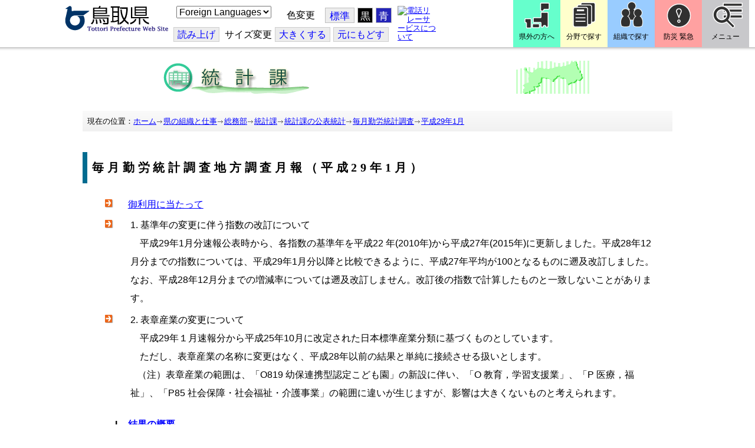

--- FILE ---
content_type: text/html; charset=utf-8
request_url: https://www.pref.tottori.lg.jp/265082.htm
body_size: 49280
content:
<!DOCTYPE html PUBLIC "-//W3C//DTD XHTML 1.1//EN" "http://www.w3.org/TR/xhtml11/DTD/xhtml11.dtd">
<html xmlns="http://www.w3.org/1999/xhtml" xml:lang="ja" lang="ja" >
<head >
  <meta http-equiv="Content-Type" content="text/html; charset=utf-8" />
  <title>平成29年1月/とりネット/鳥取県公式サイト</title>
  
  <!--framestyle_dhv-->
  <meta name="generator" content="i-SITE PORTAL Content Management System ID=3030945e57177a9e066bf2af5fdc5d62" />
  <meta name="author" content="鳥取県広報課" />
  <meta name="copyright" content="(C) Tottori Pref." />
  <meta name="description" content="鳥取県公式ウェブサイト とりネット" />
  <meta name="keywords" content="鳥取県,とりネット" />
  <meta name="rawpagename" content="平成29年1月" />
  <meta http-equiv="Content-Script-Type" content="text/javascript" />
  <meta http-equiv="Content-Style-Type" content="text/css" />

  <!--HeaderInfo-->
  <meta http-equiv="imagetoolbar" content="no" /><link rel="shortcut icon" type="image/ico" href="/topimage/favicon.ico" />
<link rel="apple-touch-icon" href="/topimage/toripy_n.gif" />
<meta http-equiv="X-UA-Compatible" content="IE=edge"/>
  <!--HeaderInfoA-->
  <meta name="dept" content="11_総務部" /><meta name="section" content="170400_統計課" />
<script src="/scripts/jquery-1.11.1.min.js" type="text/javascript"></script>
<script src="/admin/common.js" type="text/javascript"></script>

  
  <link rel="canonical" href="https://www.pref.tottori.lg.jp/265082.htm" />
  <!--BaseCSS-->
  <meta name="viewport" content="width=920" />
<script type="text/javascript">
//<![CDATA[
var bSmapho;
if(((typeof getCookie == 'function' && getCookie('BrowserViewPort') == '1') || (window.orientation == null &&  screen.width > 420) || $(window).width() > $(window).height()) && !(window.orientation == null && $(window).width() < 400 && window.parent != null && window.parent.$('#smaphoframe').length > 0)){
bSmapho = false;
} else {
$('meta[name="viewport"]').attr('content', 'width=320');
bSmapho = true;}
//]]>
</script>
<link href="/css/portal.css" type="text/css" rel="stylesheet" media="all"  />
<link href="/css/portal_m@d.css" type="text/css" rel="stylesheet" media="all" />

  <!--ModuleCSS-->
  <link href="/css/Browser/ItemLink/module@d.css" type="text/css" rel="stylesheet" media="all" />
<link href="/css/Browser/ItemNon/649972_8@d.css" type="text/css" rel="stylesheet" media="all" />
<link href="/css/Browser/ItemNon/module@d.css" type="text/css" rel="stylesheet" media="all" />
<link href="/css/Browser/ItemNon/654688_8@d.css" type="text/css" rel="stylesheet" media="all" />
<link href="/css/Browser_C/ModuleSet_ModuleSet_div/module@d.css" type="text/css" rel="stylesheet" media="all" />
<link href="/css/Browser/Item/module@d.css" type="text/css" rel="stylesheet" media="all" />
<link href="/css/Browser/Item/649974_8@d.css" type="text/css" rel="stylesheet" media="all" />
<link href="/css/Browser_C/ModuleSet_BlockMenu/module@d.css" type="text/css" rel="stylesheet" media="all" />
<link href="/css/Browser_C/ModuleSet_BlockMenu/654616_8@d.css" type="text/css" rel="stylesheet" media="all" />
<link href="/css/Browser_C/LinkList_Basic/module@d.css" type="text/css" rel="stylesheet" media="all" />
<link href="/css/Browser/ItemNon/649983_8@d.css" type="text/css" rel="stylesheet" media="all" />
<link href="/css/Browser_C/Item_sub/module@d.css" type="text/css" rel="stylesheet" media="all" />
<link href="/css/Browser_C/Item_torinet_assign/module@d.css" type="text/css" rel="stylesheet" media="all" />
<link href="/css/Browser_C/ItemList_torinet_h1titlebar_b/module@d.css" type="text/css" rel="stylesheet" media="all" />
<link href="/css/Browser_C/ItemList_torinet_h1titlebar_b/542810_8@d.css" type="text/css" rel="stylesheet" media="all" />
<link href="/css/Browser_C/ItemList_torinet_h2green/module@d.css" type="text/css" rel="stylesheet" media="all" />
<link href="/css/Browser_C/ItemList_torinet_h2green/542809_8@d.css" type="text/css" rel="stylesheet" media="all" />
<link href="/css/Browser_C/Item_footer_02/module@d.css" type="text/css" rel="stylesheet" media="all" />
<link href="/css/Browser/ItemNon/464853_8@d.css" type="text/css" rel="stylesheet" media="all" />
<link href="/css/Browser/ModuleSet/module@d.css" type="text/css" rel="stylesheet" media="all" />
<link href="/css/Browser/ModuleSet/20376_8@d.css" type="text/css" rel="stylesheet" media="all" />
<link href="/css/Browser/ItemNon/658644_8@d.css" type="text/css" rel="stylesheet" media="all" />
<link href="/css/Browser_C/BreadCrumbs_pref01/module@d.css" type="text/css" rel="stylesheet" media="all" />
<link href="/css/Admin/A_PageCSS/665238_8@d.css" type="text/css" rel="stylesheet" media="all" />

<script type="text/javascript">
//<![CDATA[
if (typeof i_site === "undefined") { var i_site = {}; }
  i_site.loaded = false;
  i_site.b_isite_reload = false;
  $(function () {

    i_site.loaded = true;
    document.body.style.cursor = 'default';
  });


//]]>
</script>

  <!--HeaderInfo2-->
  <!--CSSやヘッダ情報をタグつきで入れます。外部CSSの下に入ります-->
  <!--HeaderInfoA2-->
  <script type="text/javascript" charset="utf-8" src="/js/page_control.js"></script>
<link rel="stylesheet" href="/js/normal.css" type="text/css" media="screen" title="normal" />
<link rel="alternate stylesheet" href="/js/black.css" type="text/css" media="screen" title="black" />
<link rel="alternate stylesheet" href="/js/blue.css" type="text/css" media="screen" title="blue" />
  <!--BorderCSS-->
  <style type="text/css">
#IEErrorMessage{display:none;}

</style>

  <!--CommonJavaScript-->
  
  <!--HeaderJavaScrip-->
  <script type="text/javascript">
<!-- 
// -->
</script>
<script type="text/javascript" src="/js/search.js"></script>
<script type="text/javascript" src="/js/translate.js"></script>

<script type="text/javascript">
// <![CDATA[
function googleSearchInline()
{
var qs = $("#SearchDataText").val();
qs = encodeURI(qs);
location.href = "/241581.htm?qs="+qs;
}
//]]>
</script><script src="//cdn1.readspeaker.com/script/7312/webReader/webReader.js?pids=wr&amp;forceAdapter=ioshtml5&amp;disable=translation,lookup" type="text/javascript"></script>
</head>
<body >
  <form method="post" action="/265082.htm" id="Form1" enctype="multipart/form-data" onsubmit="while(!i_site.loaded){ if(!confirm(&#39;送信準備が完了していません。再送信しますか？&#39;))return false;}return true;">
<div class="aspNetHidden">
<input type="hidden" name="__VIEWSTATE" id="__VIEWSTATE" value="9sRHSPmfGWon34tf/bbrzaTiwFsX5Kucbc/5niyZRGfxEpi5p8+O/UGHjV9Jl9DuYJo7Zqa6iaOM1D7NOWah+loGOKczlnjWHSei7sSje00wF51/jgG6CjxX5Li6mnwb4YuRGy05x5JcrdlAhSVmih9tCoJsxvt/uv99i3IuB5VbZpwxsM1krEADgxcRvQTaE5NGT3tiJXT335KLiMj+Ag9QEfAT0upaem9lmgGOml70vizzZ4d4pMLRywsruL5QdVPFWU3jtvp19ks2rCnxNwBOhXk=" />
</div>

    
    <div id="NoCookie" style="display:none" class='Error'></div>
    <script type="text/javascript">
    //<![CDATA[
    $(function () {
        if (!doCookieCheck()) {
          document.getElementById('NoCookie').innerHTML = '当サイトではクッキーを使用しているコンテンツがありますので、ブラウザ設定でクッキーを有効にしてご利用ください。 Please Enable Cookies in your Web Browser to Continue.';
          document.getElementById('NoCookie').style.display = '';
        }
    });

    //]]>
    </script>
    
    
    <!--System Menu start-->
    
    <!--System Menu end-->
    <div id="pagetop" class="BodyDef" style="margin-left:0;margin-right:auto;">
      <input name="roleMenuID" type="hidden" id="roleMenuID" value="265082" />
      <input name="parentMenuID" type="hidden" id="parentMenuID" value="10232" />
      <div id="BaseTable">
        
        <!--HeaderPane start-->
        <div id="HeaderPane">
        <div class="print_none">
<!--ItemLink start-->

<a id="moduleid652499"></a>





<a id="itemid1358763"></a>


<div id="Header">
<div class="skiplink">
<a href="#lastmenu">本文にジャンプします。</a>
</div>
	<div class="contents_b">
		<a class="logo" href="/"><img src="/topimage/tob-b2.gif" alt="鳥取県・とりネット" width="175" height="43" /></a>
	<div class="sub_block smartoff">

    <label for="Select_lang" style="position: absolute; width: 1px; height: 1px; margin: -1px; padding: 0; overflow: hidden; clip: rect(0, 0, 0, 0); border: 0;">このページを翻訳する</label>
    <select id="Select_lang" onchange="location.href = 'https://tottori-pref.j-server.com/LUCTOTTORP/ns/tl_ex.cgi?SURL=https://tottori-pref.j-server.com/LUCTOTTORP/ns/warning_mess4.cgi%3furl=' + location.href + '%26target=_top&amp;SLANG=ja&amp;TLANG=' +  this.value + '&amp;XMODE=0'">
      <option value="ja">Foreign Languages</option>
      <option value="en">English</option>
      <option value="zh">簡体中文</option>
      <option value="zhb">繁体中文</option>
      <option value="ko">한국어</option>
      <option value="ru">русский</option>
      <option value="vi">Tiếng Việt</option>
    </select>
			<dl id="background_control">
			<dt>色変更</dt><dd id="normalb"><a onclick="setActiveStyleSheet('normal'); return false;" href="javascript:void(0);" title="標準の背景色にする">標準</a></dd>
			<dd id="blackb"><a onclick="setActiveStyleSheet('black'); return false;" href="javascript:void(0);" title="背景色を黒にする">黒</a></dd>
			<dd id="blueb"><a onclick="setActiveStyleSheet('blue'); return false;" href="javascript:void(0);" title="背景色を青にする">青</a></dd>
			</dl>
<br />
		<div id="tool_block">
			<a rel="nofollow" accesskey="L" href="//app-eas.readspeaker.com/cgi-bin/rsent?customerid=7312&amp;lang=ja_jp&amp;readid=ContentPane&amp;url=" onclick="readpage(this.href, 'xp1'); return false;" title="音声読上">読み上げ</a>
			<span><span class="smartoff">サイズ変更</span></span><a href="javascript:void(0);" onclick="FontResize(1); return false;" title="文字サイズを大きくする">大<span class="smartoff">きくする</span></a><a href="javascript:void(0);" onclick="FontResize(0); return false;" title="文字サイズを元にもどす">元<span class="smartoff">にもどす</span></a>
		</div>
		<a href="/322081.htm" class="sign_language nocontent"><img title="電話リレーサービスについて" alt="電話リレーサービスについて" src="/secure/1352427/hand_icon.png" /></a>
	</div>
	</div>
</div>
<div class="EndClear"></div>


	<!-- ヘッダーモジュール終了 -->
<script type="text/javascript">
// <![CDATA[
function googleSearchInline()
{
var qs = $("#SearchDataText").val();
qs = encodeURI(qs);
location.href = "/241581.htm?qs="+qs;
}
//]]>
</script>


<script type="text/javascript">
//<![CDATA[


$(window).load(function () {


	var HeO =  $('#Header').offset().top;
	var HeH =  $('#Header').height();

//	alert('上領域高さ：' + HePa);

	var cloneElem = $('#glnv').clone();
	var cloneElem2 = $('.BreadCrumbs_Standard').clone();
	$('#HeaderPane').prepend('<div id="over_view"></div>');

	$(window).scroll(function() {
    
		if ($(this).scrollTop() > HeO + HeH ) {

			$('#over_view').append(cloneElem).fadeIn('slow');
			$('#over_view').append(cloneElem2).fadeIn('slow');

		} else {

			$('#over_view').empty().fadeOut('fast');

		}

	});

});

//]]>
</script>

<!-- Torinet Search end-->
<!--ItemLink end-->
</div>
<!--ItemNon start-->

<a id="moduleid654688"></a>





<a id="itemid1364478"></a>

<div style="height: 85px;" class="head_space"></div>
<!--ItemNon end-->

<!--Item start-->

<a id="moduleid654615"></a>





<a id="itemid1352429_654615"></a>



<ul class="new_menu">
    <li><a class="btn1" href="/251823.htm">県外の方へ</a></li>
    <li><a class="btn2" href="/1313.htm">分野で探す</a></li>
    <li><a class="btn3" href="/soshiki/">組織で探す</a></li>
</ul>


<!--Item end-->

<!--BrowserModuleSet_Div start-->
<a id="moduleid654616"></a>






<div class="MSet_BlockMenu MSet_BM_654616">
<ul class="togge_select">
  <li><a href="#pagetop" id="toggle1_btn" class="btn1">防災 緊急</a></li>
  <li><a href="#pagetop"  id="toggle2_btn" class="btn2">メニュー</a></li>
</ul>
  <!--ContentPane start-->
  <div id="H21_654616_ContentPane" class="ContentPane">
<!--LinkList_Standard start-->

<a id="moduleid654617"></a>






<div class="LinkList_Standard Llist_654617">
	<div class="outside_h"></div>
	<div class="outside_b">
		<h2 id="H21_654616_C1_654617_H_MTitleCtl" class="Fix_header2">
			<a id="H21_654616_C1_654617_H_ModuleCaptionLink" class="MTitleLink">緊急情報</a>
			
		</h2>
	</div>
	<div class="outside_f"></div>
	<div class="inside_b">
		<div class="op_control">
			
			
		</div>
		
		<div class="page_control">
			
			
		</div>
	</div>
	<div class="inside_f"></div>
</div>
<div class="EndClear"></div>
<!--LinkList_Standard start-->

<a id="moduleid654618"></a>






<div class="LinkList_Standard Llist_654618">
	<div class="outside_h"></div>
	<div class="outside_b">
		<h2 id="H21_654616_C3_654618_H_MTitleCtl" class="Fix_header2">
			<a id="H21_654616_C3_654618_H_ModuleCaptionLink" class="MTitleLink">注目情報</a>
			
		</h2>
	</div>
	<div class="outside_f"></div>
	<div class="inside_b">
		<div class="op_control">
			
			
		</div>
		
				<ul class="list_type">
			
				<li>
					<a id="itemid1407852_654618"></a>
					
					<a id="H21_654616_C3_654618_H_BlogList_ctl01_TitleLink" class="titleLink" href="/yuki/">雪に関する注意情報</a>
					
				</li>
			
				<li>
					<a id="itemid1212751_654618"></a>
					
					<a id="H21_654616_C3_654618_H_BlogList_ctl02_TitleLink" class="titleLink" href="/rain/">風水害に関する注意情報</a>
					
				</li>
			
				<li>
					<a id="itemid1385975_654618"></a>
					
					<a id="H21_654616_C3_654618_H_BlogList_ctl03_TitleLink" class="titleLink" href="/item/1072721.htm">強風時の屋外での火の使用は絶対に止めましょう</a>
					
				</li>
			
				<li>
					<a id="itemid1359023_654618"></a>
					
					<a id="H21_654616_C3_654618_H_BlogList_ctl04_TitleLink" class="titleLink" href="/311189.htm">風水害にかかる気象情報・避難情報</a>
					
				</li>
			
				<li>
					<a id="itemid1368768_654618"></a>
					
					<a id="H21_654616_C3_654618_H_BlogList_ctl05_TitleLink" class="titleLink" href="/item/1368766.htm#itemid1368766">令和６年９月２０日からの大雨　石川県復興支援特設ページ</a>
					
				</li>
			
				<li>
					<a id="itemid1345422_654618"></a>
					
					<a id="H21_654616_C3_654618_H_BlogList_ctl06_TitleLink" class="titleLink" href="/315512.htm">令和６年能登半島地震被災地支援特設ページ</a>
					
				</li>
			
				<li>
					<a id="itemid1261494_654618"></a>
					
					<a id="H21_654616_C3_654618_H_BlogList_ctl07_TitleLink" class="titleLink" href="/214316.htm">北朝鮮によるミサイル発射に関する情報</a>
					
				</li>
			
				<li>
					<a id="itemid1300240_654618"></a>
					
					<a id="H21_654616_C3_654618_H_BlogList_ctl08_TitleLink" class="titleLink" href="/avian_influenza/">高病原性鳥インフルエンザへの対応</a>
					
				</li>
			
				<li>
					<a id="itemid1339040_654618"></a>
					
					<a id="H21_654616_C3_654618_H_BlogList_ctl09_TitleLink" class="titleLink" href="/314487.htm">漂着したアザラシやオットセイなど海獣類にご注意ください。</a>
					
				</li>
			
				<li>
					<a id="itemid1331730_654618"></a>
					
					<a id="H21_654616_C3_654618_H_BlogList_ctl10_TitleLink" class="titleLink" href="/item/1331723.htm#itemid1331723">災害に便乗した悪質商法に十分注意を！</a>
					
				</li>
			
				<li>
					<a id="itemid1314057_654618"></a>
					
					<a id="H21_654616_C3_654618_H_BlogList_ctl11_TitleLink" class="titleLink" href="/279746.htm">豚熱に関する情報</a>
					
				</li>
			
				<li>
					<a id="itemid1226730_654618"></a>
					
					<a id="H21_654616_C3_654618_H_BlogList_ctl12_TitleLink" class="titleLink" href="/corona-virus/">新型コロナウイルス感染症特設サイト</a>
					
				</li>
			
				<li>
					<a id="itemid1299388_654618"></a>
					
					<a id="H21_654616_C3_654618_H_BlogList_ctl13_TitleLink" class="titleLink" href="/307344.htm">在宅療養されている方等の避難（ご連絡ください）</a>
					
				</li>
			
				<li>
					<a id="itemid1276173_654618"></a>
					
					<a id="H21_654616_C3_654618_H_BlogList_ctl14_TitleLink" class="titleLink" href="/303032.htm">ウクライナ情勢に関する情報</a>
					
				</li>
			
				<li>
					<a id="itemid1264191_654618"></a>
					
					<a id="H21_654616_C3_654618_H_BlogList_ctl15_TitleLink" class="titleLink" href="/1021/">鳥取県中部地震５年特設サイト</a>
					
				</li>
			
				</ul>
			
		<div class="page_control">
			
			
		</div>
	</div>
	<div class="inside_f"></div>
</div>
<div class="EndClear"></div>
<!--ItemNon start-->

<a id="moduleid654619"></a>





<a id="itemid1352432_654619"></a>

<div>
<h2>防災・危機管理情報</h2>
<div class="inside_b">
<ul>
    <li>
    <div><a class="titleLink" href="/kikikanrihp/">鳥取県の危機管理</a>(危機管理ホームページ)</div>
    <div>危機管理対策／ 日頃の備え／ 災害情報／ 役立つ情報..</div>
    </li>
    <li>
    <div></div>
    </li>
    <li>
    <div><a class="titleLink" href="http://tottori.bosai.info/">鳥取県防災情報</a></div>
    <div>雨量情報／ 土砂災害警戒情報／ 河川情報／ 気象情報..</div>
    </li>
    <li>
    <div></div>
    </li>
    <li>
    <div><a class="titleLink" href="/dial/">災害情報ダイヤル(災害情報等の問合せ)</a></div>
    <div><span>電話：0857-26-8100</span></div>
    </li>
    <li>
    <div></div>
    </li>
</ul>
</div>
</div>
<!--ItemNon end-->

<!--ItemNon start-->

<a id="moduleid654620"></a>





<a id="itemid1352433_654620"></a>

<div>
<h2>救急情報</h2>
<div class="inside_b">
<ul class="items">
<li class="RssRecord">
<h3><a href="/279398.htm">とっとり<strong>おとな</strong>救急ダイヤル(#7119)</a></h3>
<div class="Summary"></div></li>
<li class="RssRecord">
<h3><a href="/97931.htm">とっとり<strong>子ども</strong>救急ダイヤル(#8000)</a></h3>
<div class="Summary"></div></li>
<li class="RssRecord">
<h3><a href="https://www.fdma.go.jp/mission/enrichment/appropriate/appropriate003.html">全国版救急受診アプリ「Q助」(外部リンク)</a></h3>
<div class="Summary"></div></li>
<li class="RssRecord">
<h3><a href="https://medinfo.pref.tottori.lg.jp/">とっとり医療情報ネット</a></h3>
<div class="Summary"></div></li>
<li class="RssRecord">
<h3><a href="http://www2.wagmap.jp/pref-tottori/top/select.asp?dtp=4">とっとりWebマップ「医療機関情報」</a></h3>
<div class="Summary"></div></li>
<li class="RssRecord">
<h3><a href="https://www.qqzaidanmap.jp/map/my_map?latitude=35.503889&amp;longitude=134.237722&amp;zoom=16">全国AEDマップ[ウェブ版]&emsp;(日本救急医療財団へのリンク)</a></h3>
<h3><a href="http://qqzaidan.jp/qqmap_app_201912/">全国AEDマップ[iPhone版、Android版]&emsp;(日本救急医療財団へのリンク)</a></h3>
<div class="Summary"></div></li>
<li class="RssRecord">
<h3><a href="/47680.htm">AEDの設置場所</a></h3>
<div class="Summary"></div></li>
</ul>
</div></div>
<!--ItemNon end-->
</div>
  <!--ContentPane end-->
  <!--RightPane start-->
  <div id="H21_654616_RightPane" class="RightPane">
<!--ItemNon start-->

<a id="moduleid654621"></a>





<a id="itemid1352435_654621"></a>

<div class="search_box">
<h2 class="site_search_title">サイト内検索</h2>
<div class="inside_b">
<label for="SearchDataText2" style="position: absolute; width: 1px; height: 1px; margin: -1px; padding: 0; overflow: hidden; clip: rect(0, 0, 0, 0); border: 0;">検索キーワード</label>
<input id="SearchDataText2"  class="TextBox" title="検索キーワードを入力してください" onkeypress="javascript:if(event.keyCode==13){googleSearchInline2(); return false;}" maxlength="255" size="25" name="qs" /><input title="サイト内検索を実行します" class="SubmitBtn" type="submit" value="検索" onclick="javascript:googleSearchInline2();return false " />
<input value="008967404373370353740:qikwxzeyzqs" type="hidden" name="cx" />
<input value="utf-8" type="hidden" name="ie" />
<input value="utf-8" type="hidden" name="oe" />
<div><a class="search_guide" href="https://www.pref.tottori.lg.jp/277998.htm">検索の方法・テクニック</a></div>
</div>
</div>

<script type="text/javascript">
// <![CDATA[
function googleSearchInline2()
{
var qs = $("#SearchDataText2").val();
qs = encodeURI(qs);
location.href = "/314915.htm?qs="+qs;
}
//]]>
</script>
<!--ItemNon end-->

<!--ItemNon start-->

<a id="moduleid654622"></a>





<a id="itemid1352437_654622"></a>

<!-- メインナビ開始 -->
<div class="main_glnv">
<h2 style="padding-left: 10px;">メニューから探す</h2>
	<div id="main_navi">
		<ul>
			<li>
				<a href="/1411.htm" class="main_navi_text_1">県の紹介</a>
			</li>
			<li>
				<a href="/251823.htm" class="main_navi_text_2">県外の方へ</a>
			</li>
			<li>
				<a href="/1313.htm" class="main_navi_text_3">分野で探す</a>
			</li>
			<li>
				<a href="/soshiki/" class="main_navi_text_4">組織で探す</a>
			</li>
			<li>
				<a href="/1305.htm" class="main_navi_text_5">ネットで手続</a>
			</li>

		</ul>
	</div>
</div>
<!-- メインナビ終了 -->

<!--ItemNon end-->
</div>
  <!--RightPane end-->
</div>
<div style="clear:both;"></div>

<script type="text/javascript">
//<![CDATA[

$(document).ready(function(){

//切替ボタン用

	$("#toggle1_btn").click(function(){

		if ($("#toggle1_btn").hasClass("toggle1_btn_c")) {

		  $("#Middle").removeClass("toggle_off");
		  $(".MSet_BM_654616 .ContentPane").removeClass("toggle_on");
		  $("#toggle1_btn").removeClass("toggle1_btn_c");
		  $(".toggle_sblock").removeClass("toggle_off");

		} else {

		  $("#Middle").addClass("toggle_off");
		  $(".MSet_BM_654616 .ContentPane").addClass("toggle_on");
		  $("#toggle1_btn").addClass("toggle1_btn_c");
		  $(".MSet_BM_654616 .RightPane").removeClass("toggle_on");
		  $("#toggle2_btn").removeClass("toggle2_btn_c");
		  $(".toggle_sblock").addClass("toggle_off");

		}

		return false;
	});

	$("#toggle2_btn").click(function(){

		if ($("#toggle2_btn").hasClass("toggle2_btn_c")) {

		  $("#Middle").removeClass("toggle_off");
		  $(".MSet_BM_654616 .RightPane").removeClass("toggle_on");
		  $("#toggle2_btn").removeClass("toggle2_btn_c");

		} else {

		  $("#Middle").addClass("toggle_off");
		  $(".MSet_BM_654616 .RightPane").addClass("toggle_on");
		  $("#toggle2_btn").addClass("toggle2_btn_c");
		  $(".MSet_BM_654616 .ContentPane").removeClass("toggle_on");
		  $("#toggle1_btn").removeClass("toggle1_btn_c");

		}

		return false;
	});

});

//]]>
</script>




<!--BrowserModuleSet_Div end-->
<!--Item start-->

<a id="moduleid5446"></a>





<a id="itemid5931"></a>

<div class="item_assign">

<a href="/dd.aspx?menuid=3214"><img width="750" height="60" style="margin: 14px 0px; vertical-align: text-bottom;border: 0px solid;" alt="統計課のホームページ" src="/secure/5931/title_toukei.gif" /></a><br />

</div>
<!--Item end-->
<!--ItemNon start-->

<a id="moduleid658644"></a>





<a id="itemid1375648"></a>

<div class="pane_toggle" id="pane_toggle">
<a href="#" class="btn" onclick="$('#LeftPane').slideToggle('fast');$('#RightPane').slideToggle('fast');$('#ContentPane').slideToggle(1);$('#pane_toggle1').hide();$('#pane_toggle2').show();return false;">&equiv; サブメニュー表示切替</a>
</div>

<!--ItemNon end-->

<!--BreadCrumbs_Pref01 start -->

<a id="moduleid656172"></a>





<div style="margin-left:0;margin-right:auto;" class="BrowserBreadCrumbs_Pref01_ov">
  <div class="BrowserBreadCrumbs_Pref01" style="width:100%;background-color:#ffffff;">
    &nbsp;&nbsp;現在の位置：<a id="H41_656172_BreadList_ctl00_BreadLink" href="/./">ホーム</a><img src="/css/Browser_C/BreadCrumbs_pref01/r-arrow.gif" alt="" width="12" height="6" style="vertical-align: middle !important;" /><a id="H41_656172_BreadList_ctl02_BreadLink" href="/soshiki/">県の組織と仕事</a><img src="/css/Browser_C/BreadCrumbs_pref01/r-arrow.gif" alt="" width="12" height="6" style="vertical-align: middle !important;" /><a id="H41_656172_BreadList_ctl04_BreadLink" href="/soumu/">総務部</a><img src="/css/Browser_C/BreadCrumbs_pref01/r-arrow.gif" alt="" width="12" height="6" style="vertical-align: middle !important;" /><a id="H41_656172_BreadList_ctl06_BreadLink" href="/toukei/">統計課</a><img src="/css/Browser_C/BreadCrumbs_pref01/r-arrow.gif" alt="" width="12" height="6" style="vertical-align: middle !important;" /><a id="H41_656172_BreadList_ctl08_BreadLink" href="/9028.htm">統計課の公表統計</a><img src="/css/Browser_C/BreadCrumbs_pref01/r-arrow.gif" alt="" width="12" height="6" style="vertical-align: middle !important;" /><a id="H41_656172_BreadList_ctl10_BreadLink" href="/toukei/maikin/">毎月勤労統計調査</a><img src="/css/Browser_C/BreadCrumbs_pref01/r-arrow.gif" alt="" width="12" height="6" style="vertical-align: middle !important;" /><a id="H41_656172_BreadList_ctl12_BreadLink" href="/265082.htm">平成29年1月</a>
  </div>
</div><div class="EndClear"></div>
<!--BreadCrumbs_Pref01 end-->
<!--ItemNon start-->

<a id="moduleid481833"></a>





<a id="itemid908460"></a>

<div id="lastmenu">
</div>

<div id="xp1" class="rs_preserve rs_skip rs_splitbutton rs_addtools rs_exp"></div>
<br class="rs_skip" style="clear:both;padding:0;margin:0;height:0;width:100%;" />
<!--ItemNon end-->
</div>
        <!--HeaderPane end-->
        <div id="Middle">
          <!--LeftPane start-->
          
          <!--LeftPane end-->
          <!--ContentPane start-->
          <div id="ContentPane">
          
<!--BrowserItemList_torinet_h1titlebar_b start-->
<a id="moduleid542810"></a>





<!-- 文書リスト全体 -->

<div class="BrowserItemList_torinet_h1titlebar_b" style="WIDTH: 100%;margin-left:0px;margin-right:auto;">
<div style="text-align:left;">
  <div class="Append">
  <!-- 追加ボタン -->
    
  </div>
    
        <a id="itemid1070316"></a>
        <div class="h1frame">
        <h1 class="Title">
        <!-- 文書タイトル -->
          
          <span id="C1_542810_BlogList_ctl00_TitleLabel">毎月勤労統計調査地方調査月報（平成29年1月）</span>
          
        </h1></div>
        <div id="C1_542810_BlogList_ctl00_DivContent" class="Contents">
        <!-- 本文 -->
          
          <ul>
    <li><a href="/220977.htm">御利用に当たって</a></li>
    <li>
    <p>1. 基準年の変更に伴う指数の改訂について<br />
    &nbsp;&nbsp;&nbsp;
    平成29年1月分速報公表時から、各指数の基準年を平成22 年(2010年)から平成27年(2015年)に更新しました。平成28年12月分までの指数については、平成29年1月分以降と比較できるように、平成27年平均が100となるものに遡及改訂しました。なお、平成28年12月分までの増減率については遡及改訂しません。改訂後の指数で計算したものと一致しないことがあります。</p>
    </li>
    <li>
    <p>2. 表章産業の変更について<br />
    &nbsp;&nbsp;&nbsp;
    平成29年１月速報分から平成25年10月に改定された日本標準産業分類に基づくものとしています。<br />
    &nbsp;&nbsp;&nbsp;
    ただし、表章産業の名称に変更はなく、平成28年以前の結果と単純に接続させる扱いとします。<br />
    &nbsp;&nbsp;
    （注）表章産業の範囲は、「O819 幼保連携型認定こども園」の新設に伴い、「O 教育，学習支援業」、「P 医療，福祉」、「P85 社会保障・社会福祉・介護事業」の範囲に違いが生じますが、影響は大きくないものと考えられます。</p>
    </li>
</ul>
<ol class="index1">
    <li><a href="#summary">結果の概要</a>
    
    <ol class="index2">
        <li><a href="#summary-1">賃金</a> </li>
        <li><a href="#summary-2">労働時間</a> </li>
        <li><a href="#summary-3">常用雇用</a> </li>
    </ol>
    </li>
    <li><a href="#tables">統計表</a> </li>
    <li><a href="#supplement">特別掲載： 平成28年年末賞与の結果（事業所規模30人以上）</a> </li>
</ol>
<ul class="listpdf">
    <li><a href="/secure/1070316/mls_201701_00.pdf">全文ダウンロード（PDFファイル、823KB)</a> </li>
</ul>

          
        </div>
      
  <div class="PageControl">
  <!-- ページコントロール -->
    
    &nbsp;&nbsp;
    
  </div></div>
</div>
<!--BrowserItemList_torinet_h1titlebar_b end-->
<!--BrowserItemList_torinet_h2green start-->
<a id="moduleid542809"></a>





<!-- 文書リスト全体 -->

<div class="BrowserItemList_torinet_h2green" style="WIDTH: 100%;margin-left:0px;margin-right:auto;">
<div style="text-align:left;">
  <div class="Append">
  <!-- 追加ボタン -->
    
  </div>
    
        <a id="itemid1070313"></a>
        <div class="h2frame">
        <h2 class="Title">
        <!-- 文書タイトル -->
          
          <span id="C3_542809_BlogList_ctl00_TitleLabel"><a id="summary">I．結果の概要</a></span>
          
        </h2></div>
        <div id="C3_542809_BlogList_ctl00_DivContent" class="Contents">
        <!-- 本文 -->
          
          <h3 id="summary-1">1.賃金 ―現金給与総額は250,938円―</h3>
<p>　１月の現金給与総額は、規模５人以上で250,938円となった。その名目賃金指数は88.8で前年に比べ4.3％増（うち規模30人以上では266,980円、その名目賃金指数85.9で前年に比べ0.7％増）となった。またその実質賃金指数は88.3で前年に比べ3.4％増（うち規模30人以上では85.4で前年に比べ0.2％減）となった。<br />
　現金給与総額のうち、きまって支給する給与は239,676円となった。その名目賃金指数は101.4で前年に比べ3.6％増（うち規模30人以上では259,741円、その名目賃金指数101.1で前年に比べ1.0％増）であった。また、所定内給与は223,685円、その名目賃金指数は100.5で前年に比べ2.7％増（うち規模30人以上は239,333円、その名目賃金指数99.7で前年に比べ0.1％増）となった。<br />
　特別に支払われた給与は11,262円（うち規模30人以上では7,239円）であった。<br />
　規模５人以上の現金給与総額を就業形態別にみると、一般労働者は292,882円（うち規模30人以上では304,530円）となり、パートタイム労働者は96,779円（うち規模30人以上では104,347円）となった。<br />
　　　　　　<img style="height: 414px; width: 641px;" alt="グラフ「現金給与総額の推移」" src="/secure/1070313/mls_201701_figure-1.gif" /><br />
　　　　　　<img style="height: 419px; width: 640px;" alt="グラフ「現金給与総額前年同月比の推移」" src="/secure/1070313/mls_201701_figure-2.gif" /><br />
<br />
</p>
<p class="footer"><a href="#pagetop">▲ページ上部に戻る</a></p>
<h3 id="summary-2">2.労働時間 ―総労働時間は142.3時間―</h3>
<p>　１月の総労働時間は、規模５人以上で142.3時間となった。その労働時間指数93.2で前年に比べ1.4％増（うち規模30人以上では143.7時間、その労働時間指数93.7で前年に比べ0.3％増）となった。<br />
　総労働時間のうち、所定内労働時間は133.6時間となった。その労働時間指数は92.8で前年に比べ1.0％増（うち規模30人以上では134.3時間、労働時間指数93.3で前年に比べ0.5％増）であった。また、所定外労働時間は8.7時間、その労働時間指数は98.9で前年に比べ7.0％増（うち規模30人以上は9.4時間、その労働時間指数は100.0で前年に比べ1.3％減）であった。</p>
<p>　規模５人以上の総労働時間を就業形態別にみると、一般労働者は155.2時間（うち規模30人以上では153.9時間）となり、パートタイム労働者は94.5時間（うち規模30人以上では99.3時間）となった。</p>
<div class="chart" style="text-align: center;"><img style="height: 415px; width: 636px;" alt="グラフ「総労働時間の推移」" src="/secure/1070313/mls_201701_figure-3.gif" /><br />
</div>
<p class="footer"><a href="#pagetop">▲ページ上部に戻る<br />
</a></p>
<h3 id="summary-3">3.常用雇用 ―労働者数は183,366人－</h3>
<p>　１月末の常用労働者数は規模５人以上で183,366人となった。その常用雇用指数は100.8で前年に比べ1.3％増（うち規模30人以上では91,950人、常用雇用指数99.6で前年に比べ0.7％増）であった。<br />
　また、規模５人以上の常用労働者のパートタイム労働者比率は21.5％と前年に比べ0.6ポイント減（うち規模30人以上では18.9％で前年に比べ0.4ポイント減）となった。</p>
<div class="chart" style="text-align: center;"><img style="height: 418px; width: 638px;" alt="グラフ「常用労働者数（平成27年＝100）の推移」" src="/secure/1070313/mls_201701_figure-4.gif" /><br />
</div>
<p class="footer"><a href="#pagetop">▲ページ上部に戻る</a></p>

          
        </div><div class="EndClear"></div>
      
        <div class="ParentBack">
        <!-- 戻るボタン -->
          
        </div>
      
        <a id="itemid1070315"></a>
        <div class="h2frame">
        <h2 class="Title">
        <!-- 文書タイトル -->
          
          <span id="C3_542809_BlogList_ctl02_TitleLabel"><a id="tables">II．統計表</a></span>
          
        </h2></div>
        <div id="C3_542809_BlogList_ctl02_DivContent" class="Contents">
        <!-- 本文 -->
          
          <ul class="mlslist">
    <li><a href="/secure/1070315/mls_201701_1.xls">表1　現金給与額（Excelファイル、40KB)</a> </li>
    <li><a href="/secure/1070315/mls_201701_2.xls">表2　労働時間（Excelファイル、41KB)</a> </li>
    <a href="/secure/1070315/mls_201701_3.xls"></a>
    <li><a href="/secure/1070315/mls_201701_3.xls">表3　労働者数（Excelファイル、39KB)</a> </li>
    <li><a href="/secure/1070315/mls_201701_4.xls">表4　事業所規模別の賃金、労働時間及び労働者数【調査産業計】（Excelファイル、33KB)</a> </li>
    <li><a href="/secure/1070315/mls_201701_01-1.xls">第1-1表　名目賃金指数【現金給与総額】（Excelファイル、58KB)</a> </li>
    <li><a href="/secure/1070315/mls_201701_01-2.xls">第1-2表　名目賃金指数【きまって支給する給与】（Excelファイル、57KB)</a> </li>
    <li><a href="/secure/1070315/mls_201701_01-3.xls">第1-3表　名目賃金指数【所定内給与】（Excelファイル、57KB)</a> </li>
    <li><a href="/secure/1070315/mls_201701_02-1.xls">第2-1表　実質賃金指数【現金給与総額】（Excelファイル、53KB)</a> </li>
    <li><a href="/secure/1070315/mls_201701_02-2.xls">第2-2表　実質賃金指数【きまって支給する給与】（Excelファイル、52KB)</a> </li>
    <li><a href="/secure/1070315/mls_201701_03-1.xls">第3-1表　労働時間指数【総実労働時間】（Excelファイル、57KB)</a> </li>
    <li><a href="/secure/1070315/mls_201701_03-2.xls">第3-2表　労働時間指数【所定内労働時間】（Excelファイル、57KB)</a> </li>
    <li><a href="/secure/1070315/mls_201701_03-3.xls">第3-3表　労働時間指数【所定外労働時間】（Excelファイル、57KB)</a> </li>
    <a href="/secure/1070315/mls_201701_04.xls"></a><a href="/secure/1070315/mls_201701_04.xls"></a>
    <li><a href="/secure/1070315/mls_201701_04.xls">第4表　常用雇用指数（Excelファイル、57KB)</a> </li>
    <li><a href="/secure/1070315/mls_201701_05-1.xls">第5-1表　産業別現金給与額（Excelファイル、44KB)</a> </li>
    <li><a href="/secure/1070315/mls_201701_05-2.xls">第5-2表　産業別労働時間（Excelファイル、47KB)</a> </li>
    <li><a href="/secure/1070315/mls_201701_05-3.xls">第5-3表　産業別労働者数（Excelファイル、45KB)</a> </li>
    <li><a href="/secure/1070315/mls_201701_06.xls">第6表　産業、就業形態別（Excelファイル、39KB)</a> </li>
</ul>
<p class="footer"><a href="#pagetop">▲ページ上部に戻る</a></p>

          
        </div><div class="EndClear"></div>
      
        <div class="ParentBack">
        <!-- 戻るボタン -->
          
        </div>
      
        <a id="itemid1070314"></a>
        <div class="h2frame">
        <h2 class="Title">
        <!-- 文書タイトル -->
          
          <span id="C3_542809_BlogList_ctl04_TitleLabel">III．<a id="supplement">特別掲載： 平成28年年末賞与の結果（事業所規模30人以上）</a></span>
          
        </h2></div>
        <div id="C3_542809_BlogList_ctl04_DivContent" class="Contents">
        <!-- 本文 -->
          
          <p>　平成28年の年末賞与（11～1月の「特別に支払われた給与」のうち、賞与として支給された給与を特別集計したもの）は344,517円、前年比3.0％減となった。</p>
<p>　また、所定内給与に対する支給割合は1.22ヶ月分で前年（1.22ヶ月分）と同水準となった。</p>
<div class="bonus">
<table summary="平成●●年の年末賞与（11～1月の「特別に支払われた給与」のうち、賞与として支給された給与を特別集計したもの）の産業別支給状況一覧表です。">
    <caption>年末賞与の産業別支給状況</caption>
    <thead>
        <tr>
            <th scope="col">区分</th>
            <th class="money" scope="col">支給労働者一人平均支給額<br />
            （円）</th>
            <th class="portion" scope="col">対前年増減率<br />
            （％）</th>
            <th class="money" scope="col">所定内給与に対する支給割合<br />
            （か月分）</th>
            <th class="portion" scope="col">支給事業所数割合<br />
            （％）</th>
            <th class="portion" scope="col">支給労働者数割合<br />
            （％）</th>
        </tr>
    </thead>
    <tbody>
        <tr>
            <td class="rowheader">調査産業計</td>
            <td>344,517</td>
            <td>-3.0</td>
            <td>1.22</td>
            <td>92.7</td>
            <td>94.0</td>
        </tr>
        <tr>
            <td class="rowheader">建設業</td>
            <td>211,248</td>
            <td>14.0</td>
            <td>0.74</td>
            <td>100.0</td>
            <td>100.0</td>
        </tr>
        <tr>
            <td class="rowheader">製造業</td>
            <td>300,029</td>
            <td>-6.6</td>
            <td>1.22</td>
            <td>89.6</td>
            <td>93.7</td>
        </tr>
        <tr>
            <td class="rowheader">電気・ガス業</td>
            <td>721,718</td>
            <td>-2.5</td>
            <td>1.82</td>
            <td>100.0</td>
            <td>100.0</td>
        </tr>
        <tr>
            <td class="rowheader">情報通信業</td>
            <td>866,993</td>
            <td>-1.8</td>
            <td>2.31</td>
            <td>100.0</td>
            <td>100.0</td>
        </tr>
        <tr>
            <td class="rowheader">運輸業，郵便業</td>
            <td>298,942</td>
            <td>-8.6</td>
            <td>1.22</td>
            <td>100.0</td>
            <td>100.0</td>
        </tr>
        <tr>
            <td class="rowheader">卸売業，小売業</td>
            <td>164,678</td>
            <td>4.8</td>
            <td>0.80</td>
            <td>98.9</td>
            <td>93.0</td>
        </tr>
        <tr>
            <td class="rowheader">金融業，保険業</td>
            <td>256,946</td>
            <td>-48.0</td>
            <td>1.02</td>
            <td>81.8</td>
            <td>82.0</td>
        </tr>
        <tr>
            <td class="rowheader">学術研究等</td>
            <td>488,159</td>
            <td>19.8</td>
            <td>1.66</td>
            <td>100.0</td>
            <td>100.0</td>
        </tr>
        <tr>
            <td class="rowheader">飲食サービス業等</td>
            <td>168,386</td>
            <td>45.3</td>
            <td>1.15</td>
            <td>85.1</td>
            <td>80.9</td>
        </tr>
        <tr>
            <td class="rowheader">生活関連サービス等</td>
            <td>110,835</td>
            <td>-11.2</td>
            <td>0.77</td>
            <td>71.4</td>
            <td>80.6</td>
        </tr>
        <tr>
            <td class="rowheader">教育，学習支援業</td>
            <td>615,589</td>
            <td>-4.4</td>
            <td>1.78</td>
            <td>100.0</td>
            <td>100.0</td>
        </tr>
        <tr>
            <td class="rowheader">医療，福祉</td>
            <td>429,601</td>
            <td>4.6</td>
            <td>1.45</td>
            <td>100.0</td>
            <td>100.0</td>
        </tr>
        <tr>
            <td class="rowheader">複合サービス事業</td>
            <td>351,224</td>
            <td>3.5</td>
            <td>1.47</td>
            <td>100.0</td>
            <td>100.0</td>
        </tr>
        <tr>
            <td class="rowheader">その他サービス業</td>
            <td>171,919</td>
            <td>11.3</td>
            <td>0.95</td>
            <td>65.2</td>
            <td>63.7</td>
        </tr>
    </tbody>
</table>
<p class="note">&nbsp; 注）対前年増減率については実数を用いて算出している。</p>
</div>
<div style="text-align: center;" class="chart"><img alt="" src="/secure/1070314/mls_201701_figure-bonus.gif" /><br />
</div>
<p class="footer"><a href="#pagetop">▲ページ上部に戻る</a></p>

          
        </div><div class="EndClear"></div>
      
  <div class="PageControl">
  <!-- ページコントロール -->
    
    &nbsp;&nbsp;
    
  </div></div>
</div><!--BrowserItemList_torinet_h2green end-->
<!--Item start-->

<a id="moduleid493767"></a>





<a id="itemid941606"></a>



<div class="info">
<h2>御利用に当たって</h2>
<p>当ホームページに掲載している統計データ等の一部は、Excel形式、またはPDF形式で提供しています。閲覧ソフトが必要な場合は、無償の<a href="https://www.microsoft.com/ja-jp/microsoft-365/mobile">「Excel モバイルアプリ」</a>、<a href="https://www.microsoft.com/ja-jp/microsoft-365/free-office-online-for-the-web" style="background-color: #ffff99;">「Excel Online」</a>、<a href="https://get.adobe.com/jp/reader/" style="background-color: #ffff99;">「Adobe Acrobat Reader」</a>などをご利用ください。</p>
</div>


<!--Item end-->
</div>
          <!--ContentPane end-->
          <!--RightPane start-->
          <div id="RightPane">
          </div>
          <!--RightPane end-->
        </div>
        <div class="EndClear">
        </div>
        <!--FooterPane start-->
        <div id="FooterPane">
        
<!--Item start-->

<a id="moduleid23627"></a>





<a id="itemid24909"></a>




<div class="footersub1"><a href="#pagetop">▲ページ上部に戻る</a></div>
<div class="footersub2"><a href="/9313.htm">個人情報保護</a>&nbsp;|&nbsp;<a href="/9320.htm"><span style="position: absolute; width: 1px; height: 1px; margin: -1px; padding: 0; overflow: hidden; clip: rect(0, 0, 0, 0); border: 0;">とりネットへの</span>リンクについて</a>&nbsp;|&nbsp;<a href="/9314.htm">著作権について</a>&nbsp;|&nbsp;<a href="/9337.htm">アクセシビリティ</a></div>

<!--Item end-->
<!--Item start-->

<a id="moduleid5454"></a>





<a id="itemid5946"></a>


<div style="width: 99%;"><hr style="color: #006666;" />
<img width="1" height="1" alt="最後に本ページの担当課" src="/template_c/images/spacer.gif" /> &nbsp;&nbsp;<img alt="" width="18" height="20" src="/template_c/images/smalllogo.gif" />&nbsp;<strong style="font-size: 1.2em;">鳥取県 総務部 統計課</strong><br />
&nbsp;&nbsp;<img alt="" width="18" height="1" src="/template_c/images/spacer.gif" />&nbsp; 住所&nbsp;&nbsp;〒680-8570 <br class="smarton" />
<span class="smarton">&nbsp;&nbsp;<img alt="" width="18" height="1" src="/template_c/images/spacer.gif" />&nbsp;&nbsp;&nbsp;&nbsp;&nbsp;&nbsp;&nbsp;&nbsp;&nbsp;&nbsp;&nbsp;</span>鳥取県鳥取市東町1丁目220<br />
&nbsp;&nbsp;<img alt="" width="18" height="1" src="/template_c/images/spacer.gif" />&nbsp; 電話&nbsp;&nbsp;<span class="smartoff">0857-26-7103</span><a href="tel:0857-26-7103" class="smarton">0857-26-7103</a>&nbsp;&nbsp;&nbsp;&nbsp;<br class="smarton" />
<span class="smarton">&nbsp;&nbsp;<img alt="" width="18" height="1" src="/template_c/images/spacer.gif" />&nbsp;&nbsp;</span>ファクシミリ&nbsp;&nbsp;0857-23-5033<br />
&nbsp;&nbsp;<img alt="" width="20" height="1" src="/template_c/images/spacer.gif" /> &nbsp;E-mail&nbsp;&nbsp;<a href="mailto:toukei@pref.tottori.lg.jp">toukei@pref.tottori.lg.jp</a></div>

<!--Item end-->

<!--ItemNon start-->

<a id="moduleid409084"></a>





<a id="itemid751193"></a>

<div id="smart_mode_change">

  <h2 class="smarton">
    <a id="smart_mode_pc_btn" href="javascript:setCookie('BrowserViewPort', '1', null);window.location.reload();">
      パソコン表示へ切り替え</a></h2>

  <h2 class="smartoff">
    <a id="smart_mode_sf_btn" href="javascript:setCookie('BrowserViewPort', null, null);window.location.reload();">
      スマートフォン表示へ切り替え</a></h2>

</div>

<script type="text/javascript">
// <![CDATA[
  if (window.orientation != null && $(window).width() < $(window).height()
&& (getCookie('BrowserViewPort') == '1' || $(window).width() >=900)) {
    $('#smart_mode_change').attr('style', 'display:block');
  }
// ]]>
</script>
<!--ItemNon end-->
<div class="print_none">
<!--ItemNon start-->

<a id="moduleid258263"></a>





<a id="itemid444842"></a>



<!--// HTML読み込み後処理 //-->
<script type="text/javascript">
//<![CDATA[
	PageEffector();
//]]>
</script>
<!--ItemNon end--></div>
<!--ItemNon start-->

<a id="moduleid464853"></a>





<a id="itemid875533"></a>

<script type="text/javascript">
//<![CDATA[
  (function(i,s,o,g,r,a,m){i['GoogleAnalyticsObject']=r;i[r]=i[r]||function(){
  (i[r].q=i[r].q||[]).push(arguments)},i[r].l=1*new Date();a=s.createElement(o),
  m=s.getElementsByTagName(o)[0];a.async=1;a.src=g;m.parentNode.insertBefore(a,m)
  })(window,document,'script','//www.google-analytics.com/analytics.js','ga');

  ga('create', 'UA-49034950-1', 'tottori.lg.jp');
  ga('send', 'pageview');
//]]>
</script>


<!-- Global site tag (gtag.js) - Google Analytics -->
<script type="text/javascript" async src="https://www.googletagmanager.com/gtag/js?id=G-T1MYDNL3VL"></script>
<script type="text/javascript">
//<![CDATA[
  window.dataLayer = window.dataLayer || [];
  function gtag(){dataLayer.push(arguments);}
  gtag('js', new Date());

  gtag('config', 'G-T1MYDNL3VL');
//]]>
</script>

<!--ItemNon end-->

<!--Item start-->

<a id="moduleid593705"></a>





<a id="itemid1205319"></a>



<p style="text-align: center;">Copyright(C) 2006～ 鳥取県(Tottori Prefectural Government) All Rights Reserved.　法人番号 7000020310000</p>


<!--Item end-->
</div>
        <!--FooterPane end-->
      </div>
    </div>
    <!--AlertJavaScrip-->
    
  
<div class="aspNetHidden">

	<input type="hidden" name="__VIEWSTATEGENERATOR" id="__VIEWSTATEGENERATOR" value="0E8925E6" />
	<input type="hidden" name="__EVENTVALIDATION" id="__EVENTVALIDATION" value="HUEOUz09q8M2f8ngrr0f47FHUjkSpIOlxroEteH7CGxVNVF+xmG7M8GkhwyZNAC4VdD+O7I3uk2iCxRygnvrFXmXZ8pRtIZK8e+u638SfvVTwLSr3X+88IsRy33nFxtgNzCsbGtoS+UOUaPixlZF7LXeiXHpksHA8OSr92KUGgq7s6W6" />
</div></form>
</body>
</html>


--- FILE ---
content_type: text/css
request_url: https://www.pref.tottori.lg.jp/css/Browser_C/ItemList_torinet_h1titlebar_b/module@d.css
body_size: 4088
content:


/*** for PC Browser ***/
@media (min-width:401px)
{
/* 部署別用 文書リスト */

.BrowserItemList_torinet_h1titlebar_b
/* 文書リスト全体 */
{
  margin: 0px auto 10px !important;
  padding: 0;
  max-width: 1000px;
}

.BrowserItemList_torinet_h1titlebar_b .h1frame
{
 margin-top:5px;
 margin-bottom:2px;
  background-position: top;
 border-left:solid 8px #006c90;
 border-bottom:solid 1px #cccccc;
}

.BrowserItemList_torinet_h1titlebar_b .Title
/* H1 文書タイトル */
{
  text-align: left;
  font-family: "ＭＳ Ｐゴシック", Osaka, "ヒラギノ角ゴ Pro W3";
  font-size: 160%;
  font-weight: bold;
  margin:0 0px 0 10px;
  padding:15px 10px 13px 5px;
  letter-spacing: 0.2em;
}


.BrowserItemList_torinet_h1titlebar_b h4 
/* H4 本文用 */
{
	color:#006633;
	font-weight: bold;
	font-size: medium;
	margin-left:0em;
	margin-top:1em;
	margin-bottom:1em;
}

.BrowserItemList_torinet_h1titlebar_b .Contents
/* 本文 */
{
	font-weight: normal;
	font-size: medium;
	text-align: left;
	padding: 5px 5px 0px 20px;
         margin: 0;
         line-height: 150%;
}

.BrowserItemList_torinet_h1titlebar_b ul
/* UL 本文用 */
{
	margin:0px;
	margin-left:1em;
}

.BrowserItemList_torinet_h1titlebar_b ul li
/* LI 本文用 */
{
	margin:0px;
	margin-left:1em;
	list-style-type: square ;
	line-height: 130%
}

.BrowserItemList_torinet_h1titlebar_b ol
/* UL 本文用 */
{
	margin:0px;
	margin-left:2em;
}

.BrowserItemList_torinet_h1titlebar_b ol li
/* LI 本文用 */
{
	margin:0px;
	margin-left:1em;
	list-style-type:decimal;
	line-height: 130%
}


.BrowserItemList_torinet_h1titlebar_b .Append
/* 追加ボタン */
{
	font-size: small;
	text-align: right;
}

.BrowserItemList_torinet_h1titlebar_b .ParentBack
/* 戻るボタン */
{
	font-size: x-small;
	text-align: right;
}

.BrowserItemList_torinet_h1titlebar_b .PageControl
/* ページコントロール */
{
	font-size: small;
	text-align: right;
	padding: 0px;
	margin: 0px;
	margin-bottom: 5px;
}
}


/*** for Smart Phone ***/
@media (max-width:400px)
{
/* 部署別用 文書リスト */

.BrowserItemList_torinet_h1titlebar_b
/* 文書リスト全体 */
{
  margin:5px 0 0 0;
  padding:0;
}

.BrowserItemList_torinet_h1titlebar_b .h1frame
{
 margin-top:5px;
 margin-bottom:2px;
  background-position: top;
 border-left:solid 8px #006c90;
 border-bottom:solid 1px #cccccc;
}

.BrowserItemList_torinet_h1titlebar_b .Title
/* H1 文書タイトル */
{
  text-align: left;
  font-family: "ＭＳ Ｐゴシック", Osaka, "ヒラギノ角ゴ Pro W3";
  font-size: 160%;
  font-weight: bold;
  margin:0 0px 0 10px;
  padding:15px 10px 13px 5px;
  letter-spacing: 0.2em;
}


.BrowserItemList_torinet_h1titlebar_b h4 
/* H4 本文用 */
{
	color:#006633;
	font-weight: bold;
	font-size: medium;
	margin-left:0em;
	margin-top:1em;
	margin-bottom:1em;
}

.BrowserItemList_torinet_h1titlebar_b .Contents
/* 本文 */
{
	font-weight: normal;
	font-size: medium;
	text-align: left;
	padding: 5px 5px 0px 20px;
         margin: 0;
         line-height: 150%;
}

.BrowserItemList_torinet_h1titlebar_b .Contents img
{
max-width:290px !important;
}

.BrowserItemList_torinet_h1titlebar_b ul
/* UL 本文用 */
{
	margin:0px;
	margin-left:1em;
}

.BrowserItemList_torinet_h1titlebar_b ul li
/* LI 本文用 */
{
	margin:0px;
	margin-left:1em;
	list-style-type: square ;
	line-height: 130%
}

.BrowserItemList_torinet_h1titlebar_b ol
/* UL 本文用 */
{
	margin:0px;
	margin-left:2em;
}

.BrowserItemList_torinet_h1titlebar_b ol li
/* LI 本文用 */
{
	margin:0px;
	margin-left:1em;
	list-style-type:decimal;
	line-height: 130%
}


.BrowserItemList_torinet_h1titlebar_b .Append
/* 追加ボタン */
{
	font-size: small;
	text-align: right;
}

.BrowserItemList_torinet_h1titlebar_b .ParentBack
/* 戻るボタン */
{
	font-size: x-small;
	text-align: right;
}

.BrowserItemList_torinet_h1titlebar_b .PageControl
/* ページコントロール */
{
	font-size: small;
	text-align: right;
	padding: 0px;
	margin: 0px;
	margin-bottom: 5px;
}
}


--- FILE ---
content_type: text/css
request_url: https://www.pref.tottori.lg.jp/css/Browser_C/ItemList_torinet_h1titlebar_b/542810_8@d.css
body_size: 5028
content:


/*** for PC Browser ***/
@media (min-width:401px)
{
.BrowserItemList_torinet_h1titlebar_b
/* �������X�g�S�� */
{
	margin: 10px 0 0 0;
	padding: 0;
}

.BrowserItemList_torinet_h1titlebar_b .h1frame
{
	margin: 0;
	background-position: top;
	border-top: none;
	border-right: none;
	border-bottom: none;
	border-left: solid 8px #006c90;
}

.BrowserItemList_torinet_h1titlebar_b .Title
/* H1 �����^�C�g�� */
{
	text-align: left;
	font-family: "�l�r �o�S�V�b�N", Osaka, "�q���M�m�p�S Pro W3";
	font-size: 150%;
	font-weight: bold;
	margin: 0;
	padding: 15px 8px 15px 8px;
	letter-spacing: 0.3em;
}

.BrowserItemList_torinet_h1titlebar_b h4
/* H4 �{���p */
{
	color: #006633;
	font-weight: bold;
	font-size: medium;
	margin: 20px 0 10px 0;
}

.BrowserItemList_torinet_h1titlebar_b .Contents
/* �{�� */
{
	font-weight: normal;
	font-size: 120%;
	text-align: left;
	padding: 20px;
        margin: 0;
        line-height: 1.5;
}

.BrowserItemList_torinet_h1titlebar_b ul
/* UL �{���p */
{
	margin: 0 0 0 1em;
}

.BrowserItemList_torinet_h1titlebar_b ul li
/* LI �{���p */
{
	font-weight: normal;
	margin: 0 0 0 2em;
	padding-left: 10px;
	list-style-image: url(/Images/topic.gif);
	list-style-type: disc;
	line-height: 2;
}

.BrowserItemList_torinet_h1titlebar_b ol
/* OL �{���p */
{
	margin: 0 0 0 1em;
}

.BrowserItemList_torinet_h1titlebar_b ol li
/* LI �{���p */
{
	font-weight: normal;
	margin: 0 0 0 2em;
	padding-left: 10px;
	list-style-type: decimal;
	line-height: 2;
}

.BrowserItemList_torinet_h1titlebar_b .Append
/* �ǉ��{�^�� */
{
	font-size: small;
	text-align: right;
}

.BrowserItemList_torinet_h1titlebar_b .ParentBack
/* �߂�{�^�� */
{
	font-size: small;
	text-align: right;
}

.BrowserItemList_torinet_h1titlebar_b .PageControl
/* �y�[�W�R���g���[�� */
{
	font-size: small;
	text-align: right;
	padding: 0;
	margin: 5px;
}

ul.listpdf li{
	list-style-image: url(/css/icon/pdf16.gif);
}
ul.listexcel li{
	list-style-image: url(/css/icon/excel16.gif);
}

ol.index1 {
	margin: 20px 0 20px 1em;
}
ol.index1 li{
	font-weight: bold;
	margin: 0 0 0 2em;
	padding-left: 10px;
	list-style-type: upper-roman;
	line-height: 2;
}
ol.index2 li{
	font-weight: bold;
	margin: 0 0 0 2em;
	padding-left: 10px;
	list-style-type: decimal;
	line-height: 2;
}

/* �u�䗘�p�ɓ������āv�̐ݒ�ihtml�̓g�b�v�y�[�W���牺�l�p�� */
div.info {
	margin: 0 60px 40px 60px;
	padding: 10px;
	font-size: 120%;
	font-weight: normal;
	text-align: left;
	line-height: 1.5;
	background-color: #ffff99;
	border: 5px double #999999;
}
div.info h2{
	display: none;
	margin: 0;
	padding: 0;
	text-align: center;
}
}


/*** for Smart Phone ***/
@media (max-width:400px)
{
.BrowserItemList_torinet_h1titlebar_b
/* �������X�g�S�� */
{
	margin: 10px 0 0 0;
	padding: 0;
}

.BrowserItemList_torinet_h1titlebar_b .h1frame
{
	margin: 0;
	background-position: top;
	border-top: none;
	border-right: none;
	border-bottom: none;
	border-left: solid 6px #006c90;
}

.BrowserItemList_torinet_h1titlebar_b .Title
/* H1 �����^�C�g�� */
{
	margin: 0;
	padding: 5px 0 5px 5px;
	font-family: "�l�r �o�S�V�b�N", Osaka, "�q���M�m�p�S Pro W3";
	font-size: 150%;
	font-weight: bold;
	text-align: left;
	letter-spacing: 0;
	background-color: #eeeeee;
}

.BrowserItemList_torinet_h1titlebar_b .Contents
/* �{�� */
{
	margin: 0;
	padding: 5px;
	font-size: 120%;
	font-weight: normal;
	text-align: left;
	line-height: 1.5;
}

.BrowserItemList_torinet_h1titlebar_b ul
/* UL �{���p */
{
	margin: 0;
	padding: 0 5px;
}

.BrowserItemList_torinet_h1titlebar_b ul li
/* LI �{���p */
{
	margin: 10px 0 0 20px;
	padding: 0;
	font-weight: normal;
	list-style-image: url(/Images/topic.gif);
	list-style-type: disc;
	line-height: 1.3;
}

.BrowserItemList_torinet_h1titlebar_b ol
/* OL �{���p */
{
	margin: 0;
	padding: 0 5px;
}

.BrowserItemList_torinet_h1titlebar_b ol li
/* LI �{���p */
{
	margin: 10px 0 0 20px;
	padding: 0;
	font-weight: normal;
	list-style-type: decimal;
	line-height: 1.3;
}

.BrowserItemList_torinet_h1titlebar_b .Append
/* �ǉ��{�^�� */
{
	font-size: small;
	text-align: right;
}

.BrowserItemList_torinet_h1titlebar_b .ParentBack
/* �߂�{�^�� */
{
	font-size: small;
	text-align: right;
}

.BrowserItemList_torinet_h1titlebar_b .PageControl
/* �y�[�W�R���g���[�� */
{
	margin: 5px;
	padding: 0;
	font-size: small;
	text-align: right;
}

ul.listpdf li{
	list-style-image: url(/css/icon/pdf16.gif);
}
ol.index1 {
	margin: 10px 0;
}
ol.index1 li{
	font-weight: bold;
	list-style-type: upper-roman;
}
ol.index2 li{
	margin: 5px 0 0 40px;
	padding: 0;
	font-weight: normal;
	list-style-type: decimal;
}

/* �u�䗘�p�ɓ������āv�̐ݒ�ihtml�̓g�b�v�y�[�W���牺�l�p�� */
div.info {
	margin: 0 20px 20px 20px;
	padding: 5px;
	font-size: small;
	font-weight: normal;
	text-align: left;
	line-height: 1.5;
	background-color: #ffff99;
	border: 5px double #999999;
}
div.info h2{
	display: none;
	margin: 0;
	padding: 0;
	text-align: center;
}
}


--- FILE ---
content_type: text/css
request_url: https://www.pref.tottori.lg.jp/css/Browser_C/ItemList_torinet_h2green/542809_8@d.css
body_size: 6913
content:


/*** for PC Browser ***/
@media (min-width:401px)
{
.BrowserItemList_torinet_h2green
/* �������X�g�S�� */
{
	margin: 0;
	padding: 0;
}

.BrowserItemList_torinet_h2green .h2frame
/* H2 �����^�C�g�� */
{
	padding: 10px 0 10px 6px;
	background-image: url(ac13.gif);
	border: 1px solid #999999;
}

.BrowserItemList_torinet_h2green .Title
/* H2 �����^�C�g�� */
{
	color: #000000;
	font-weight: bold;
	font-size: large;
	margin: 0;
        padding: 0 0 0 6px;
        border-left: 5px solid #33cc99;
}

.BrowserItemList_torinet_h2green h3
/* H3 �{���p */
{
	color:#000000;
	font-weight: bold;
	font-size: large;
	margin: 20px 0 10px 0;
        padding: 0;
        border: none;
}

.BrowserItemList_torinet_h2green h4
/* H4 �{���p */
{
	font-weight: bold;
	font-size: medium;
	margin: 10px 0 10px 1em;
        padding: 5px;
}

.BrowserItemList_torinet_h2green .Contents
/* �{�� */
{
	font-weight: normal;
	font-size: 120%;
	text-align: left;
	margin: 0;
        padding: 20px;
        line-height: 1.5;
}

.BrowserItemList_torinet_h2green ul
/* UL �{���p */
{
	margin: 0 0 0 1em;
}

.BrowserItemList_torinet_h2green ul li
/* LI �{���p */
{
	margin: 0 0 0 2em;
	list-style-type: none;
	line-height: 2;
}

.BrowserItemList_torinet_h2green ol
/* UL �{���p */
{
	margin: 0 0 0 1em;
}

.BrowserItemList_torinet_h2green ol li
/* LI �{���p */
{
	margin: 0 0 0 2em;
	list-style-type: upper-roman;
	line-height: 2;
}

.BrowserItemList_torinet_h2green .Append
/* �ǉ��{�^�� */
{
	font-size: small;
	text-align: right;
}

.BrowserItemList_torinet_h2green .ParentBack
/* �߂�{�^�� */
{
	font-size: small;
	text-align: right;
}

.BrowserItemList_torinet_h2green .PageControl
/* �y�[�W�R���g���[�� */
{
	font-size: small;
	text-align: right;
	padding: 5px;
	margin: 0;
}

.footer {
	color: #003399;
	font-size: small;
	margin: 10px 0 20px 0;
	padding: 0;
	text-align: right;
}

.chart {
	width: 100%;
	margin: 0 auto;
	padding: 10px 0 0 0;
	text-align: center;
        border: none;
}
.chart img{
	width: auto;
	margin: 0;
	border: none;
}

.note {
	width: 100%;
	margin: 0 0 0 1em;
	padding: 0;
        border: none;
}
.note h4
{
	background-color: #ffffff;
	font-weight: bold;
	font-size: medium;
	margin: 10px 0 0 0;
        padding: 5px;
}
.note ul{
	margin: 0 0 0 1em;
}
.note ul li
{
	margin: 0 0 0 2em;
	list-style-type: disc;
	line-height: 200%;
}

ul.mlslist li{
	font-weight: normal;
	font-size: medium;
	margin: 10px 0 0 2em;
	padding-left: 10px;
	list-style: url(/css/icon/excel16.gif);
	line-height: 150%;
}

.bonus {
	width: 100%;
	margin: 20px auto;
	padding: 0;
	text-align: center;
        border: none;
}
.bonus table{
	margin: 0 auto;
	border: 2px #000000 solid;
	border-collapse: collapse;
}
.bonus caption{
	color: #000000;
	font-weight: bold;
	font-size: large;
}
.bonus thead{
	background-color: #ccccff;
	color: #000000;
	font-weight: bold;
	font-size: medium;
	line-height: 1.1;
}
.bonus th{
	text-align: center;
	vertical-align: middle;
	padding: 1px;
	border: 2px #000000 solid;
}
.bonus tbody{
	background-color: #ffffff;
	color: #000000;
	font-weight: normal;
	font-size: medium;
}
.bonus td{
	text-align: right;
	vertical-align: middle;
	padding: 1px;
	border: 2px #000000 solid;
}
th.money {
	width: 7.5em;
	text-align: center;
}
th.portion {
	width: 6.5em;
	text-align: center;
}
td.rowheader {
	padding: 1px;
	text-align: left;
}

p.note {
	font-size: small;
	margin: 10px 0 0 0;
	padding: 0 0 0 2em;
	text-align: left;
	text-indent: -1em;
}
}


/*** for Smart Phone ***/
@media (max-width:400px)
{
.BrowserItemList_torinet_h2green
/* �������X�g�S�� */
{
	margin: 0;
	padding: 0;
	color: #000000;
}

.BrowserItemList_torinet_h2green .h2frame
/* H2 �����^�C�g�� */
{
	margin: 0;
	padding: 0;
	border: none;
}

.BrowserItemList_torinet_h2green .Title
/* H2 �����^�C�g�� */
{
	margin: 0;
	padding: 5px 0 5px 5px;
	color: #000000;
	font-size: large;
	font-weight: bold;
	letter-spacing: 0;
	text-align: left;
	line-height: 1.3;
	background-color: #eeeeee;
	border: none;
	border-left: 6px solid #009999;
}

.BrowserItemList_torinet_h2green h3
/* H3 �{���p */
{
	margin: 10px 0 5px 5px;
	padding: 0;
	font-size: medium;
	font-weight: bold;
	line-height: 1.3;
	border: none;
}

.BrowserItemList_torinet_h2green h4
/* H4 �{���p */
{
	margin: 5px 0 0 0;
	padding: 0;
	font-size: 100%;
	font-weight: bold;
	background-color: transparent;
	border: none;
}

.BrowserItemList_torinet_h2green .Contents
/* �{�� */
{
	margin: 0;
	padding: 5px;
	font-size: 120%;
	font-weight: normal;
	text-align: left;
	line-height: 1.5;
}

.BrowserItemList_torinet_h2green ul
/* UL �{���p */
{
	margin: 0;
	padding: 0 5px;
}

.BrowserItemList_torinet_h2green ul li
/* UL LI �{���p */
{
	margin: 10px 0 0 20px;
	padding: 0;
	list-style: none;
	line-height: 1.3;
}

.BrowserItemList_torinet_h2green ol
/* OL �{���p */
{
	margin: 0;
	padding: 0 5px;
}

.BrowserItemList_torinet_h2green ol li
/* OL LI �{���p */
{
	margin: 10px 0 0 20px;
	padding: 0;
	list-style-type: upper-roman;
	line-height: 1.3;
}

.BrowserItemList_torinet_h2green .Append
/* �ǉ��{�^�� */
{
	font-size: small;
	text-align: right;
}

.BrowserItemList_torinet_h2green .ParentBack
/* �߂�{�^�� */
{
	font-size: small;
	text-align: right;
}

.BrowserItemList_torinet_h2green .PageControl
/* �y�[�W�R���g���[�� */
{
	margin: 5px;
	padding: 0;
	font-size: small;
	text-align: right;
}

.footer {
	color: #003399;
	font-size: small;
	margin: 10px 0 20px 0;
	padding: 0;
	text-align: right;
}

.chart {
	width: 100%;
	margin: 0 auto;
	padding: 10px 0 0 0;
	text-align: center;
        border: none;
}
.chart img{
	width: auto;
	margin: 0;
	border: none;
}

ul.mlslist li{
	font-weight: normal;
	font-size: small;
	list-style: url(/css/icon/excel16.gif);
	line-height: 1.3;
}

.bonus {
	width: 100%;
	margin: 10px auto;
	padding: 0;
	text-align: center;
        border: none;
}
.bonus table{
	margin: 0 auto;
	border: 1px #000000 solid;
	border-collapse: collapse;
}
.bonus caption{
	color: #000000;
	font-weight: bold;
	font-size: small;
}
.bonus thead{
	background-color: #ccccff;
	color: #000000;
	font-weight: bold;
	font-size: x-small;
	line-height: 1.1;
}
.bonus th{
	text-align: center;
	vertical-align: middle;
	padding: 0;
	border: 1px #000000 solid;
}
.bonus tbody{
	background-color: #ffffff;
	color: #000000;
	font-weight: normal;
	font-size: x-small;
}
.bonus td{
	text-align: right;
	vertical-align: middle;
	line-height: 1.1;
	padding: 0;
	border: 1px #000000 solid;
}
th.money {
	text-align: center;
}
th.portion {
	text-align: center;
}
td.rowheader {
	text-align: left;
}

p.note {
	font-size: x-small;
	margin: 5px 0 0 0;
	padding: 0 5px;
	text-align: left;
}
}
